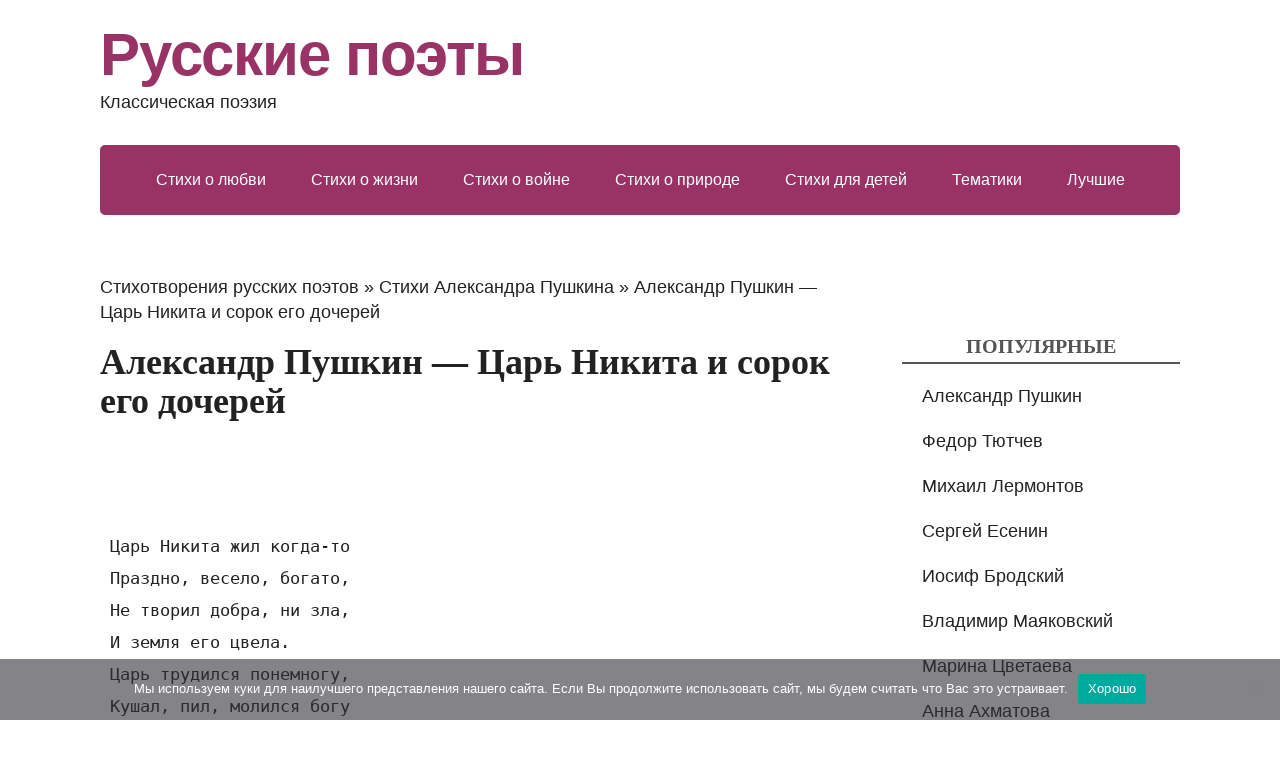

--- FILE ---
content_type: text/html; charset=utf-8
request_url: https://rupoets.ru/aleksandr-pushkin-car-nikita-i-sorok-ego-docherej.html
body_size: 11479
content:
<!DOCTYPE html>
<html lang="ru" prefix="og: http://ogp.me/ns#">
<head>
<script async src="//pagead2.googlesyndication.com/pagead/js/adsbygoogle.js"></script>
	<!--[if IE]>
	<meta http-equiv="X-UA-Compatible" content="IE=9; IE=8; IE=7; IE=edge" /><![endif]-->
	<meta charset="utf-8" />
	<meta name="viewport" content="width=device-width, initial-scale=1.0">
        <link rel="shortcut icon" href="https://rupoets.ru/favicon.ico" type="image/x-icon" />
	<meta name='robots' content='index, follow, max-image-preview:large, max-snippet:-1, max-video-preview:-1' />
	<style>img:is([sizes="auto" i], [sizes^="auto," i]) { contain-intrinsic-size: 3000px 1500px }</style>
	
	<!-- This site is optimized with the Yoast SEO plugin v24.5 - https://yoast.com/wordpress/plugins/seo/ -->
	<title>Александр Пушкин - Царь Никита и сорок его дочерей: стихотворение, читать текст - Русские поэты</title>
	<meta name="description" content="Читать стихотворение Александр Пушкин - Царь Никита и сорок его дочерей на сайте русской классической поэзии RuPoets." />
	<link rel="canonical" href="https://rupoets.ru/aleksandr-pushkin-car-nikita-i-sorok-ego-docherej.html" />
	<meta name="twitter:label1" content="Написано автором" />
	<meta name="twitter:data1" content="admin" />
	<script type="application/ld+json" class="yoast-schema-graph">{"@context":"https://schema.org","@graph":[{"@type":"WebPage","@id":"https://rupoets.ru/aleksandr-pushkin-car-nikita-i-sorok-ego-docherej.html","url":"https://rupoets.ru/aleksandr-pushkin-car-nikita-i-sorok-ego-docherej.html","name":"Александр Пушкин - Царь Никита и сорок его дочерей: стихотворение, читать текст - Русские поэты","isPartOf":{"@id":"https://rupoets.ru/#website"},"datePublished":"2015-09-09T20:11:04+00:00","dateModified":"2017-02-03T10:29:26+00:00","author":{"@id":"https://rupoets.ru/#/schema/person/19c5c4cf996b52131d816a79e32e80ea"},"description":"Читать стихотворение Александр Пушкин - Царь Никита и сорок его дочерей на сайте русской классической поэзии RuPoets.","breadcrumb":{"@id":"https://rupoets.ru/aleksandr-pushkin-car-nikita-i-sorok-ego-docherej.html#breadcrumb"},"inLanguage":"ru-RU","potentialAction":[{"@type":"ReadAction","target":["https://rupoets.ru/aleksandr-pushkin-car-nikita-i-sorok-ego-docherej.html"]}]},{"@type":"BreadcrumbList","@id":"https://rupoets.ru/aleksandr-pushkin-car-nikita-i-sorok-ego-docherej.html#breadcrumb","itemListElement":[{"@type":"ListItem","position":1,"name":"Стихотворения русских поэтов","item":"https://rupoets.ru/"},{"@type":"ListItem","position":2,"name":"Стихи Александра Пушкина","item":"https://rupoets.ru/aleksandr-pushkin"},{"@type":"ListItem","position":3,"name":"Александр Пушкин &#8212; Царь Никита и сорок его дочерей"}]},{"@type":"WebSite","@id":"https://rupoets.ru/#website","url":"https://rupoets.ru/","name":"Русские поэты","description":"Классическая поэзия","potentialAction":[{"@type":"SearchAction","target":{"@type":"EntryPoint","urlTemplate":"https://rupoets.ru/?s={search_term_string}"},"query-input":{"@type":"PropertyValueSpecification","valueRequired":true,"valueName":"search_term_string"}}],"inLanguage":"ru-RU"},{"@type":"Person","@id":"https://rupoets.ru/#/schema/person/19c5c4cf996b52131d816a79e32e80ea","name":"admin","image":{"@type":"ImageObject","inLanguage":"ru-RU","@id":"https://rupoets.ru/#/schema/person/image/","url":"https://secure.gravatar.com/avatar/4c42d2e1e6d6aa4c7f071cc4f9cdc705?s=96&d=mm&r=g","contentUrl":"https://secure.gravatar.com/avatar/4c42d2e1e6d6aa4c7f071cc4f9cdc705?s=96&d=mm&r=g","caption":"admin"},"url":"https://rupoets.ru/author/admin"}]}</script>
	<!-- / Yoast SEO plugin. -->


<link rel='stylesheet' id='wp-block-library-css' href='https://rupoets.ru/wp-includes/css/dist/block-library/style.min.css?ver=6.7.2' type='text/css' media='all' />
<style id='classic-theme-styles-inline-css' type='text/css'>
/*! This file is auto-generated */
.wp-block-button__link{color:#fff;background-color:#32373c;border-radius:9999px;box-shadow:none;text-decoration:none;padding:calc(.667em + 2px) calc(1.333em + 2px);font-size:1.125em}.wp-block-file__button{background:#32373c;color:#fff;text-decoration:none}
</style>
<style id='global-styles-inline-css' type='text/css'>
:root{--wp--preset--aspect-ratio--square: 1;--wp--preset--aspect-ratio--4-3: 4/3;--wp--preset--aspect-ratio--3-4: 3/4;--wp--preset--aspect-ratio--3-2: 3/2;--wp--preset--aspect-ratio--2-3: 2/3;--wp--preset--aspect-ratio--16-9: 16/9;--wp--preset--aspect-ratio--9-16: 9/16;--wp--preset--color--black: #000000;--wp--preset--color--cyan-bluish-gray: #abb8c3;--wp--preset--color--white: #ffffff;--wp--preset--color--pale-pink: #f78da7;--wp--preset--color--vivid-red: #cf2e2e;--wp--preset--color--luminous-vivid-orange: #ff6900;--wp--preset--color--luminous-vivid-amber: #fcb900;--wp--preset--color--light-green-cyan: #7bdcb5;--wp--preset--color--vivid-green-cyan: #00d084;--wp--preset--color--pale-cyan-blue: #8ed1fc;--wp--preset--color--vivid-cyan-blue: #0693e3;--wp--preset--color--vivid-purple: #9b51e0;--wp--preset--gradient--vivid-cyan-blue-to-vivid-purple: linear-gradient(135deg,rgba(6,147,227,1) 0%,rgb(155,81,224) 100%);--wp--preset--gradient--light-green-cyan-to-vivid-green-cyan: linear-gradient(135deg,rgb(122,220,180) 0%,rgb(0,208,130) 100%);--wp--preset--gradient--luminous-vivid-amber-to-luminous-vivid-orange: linear-gradient(135deg,rgba(252,185,0,1) 0%,rgba(255,105,0,1) 100%);--wp--preset--gradient--luminous-vivid-orange-to-vivid-red: linear-gradient(135deg,rgba(255,105,0,1) 0%,rgb(207,46,46) 100%);--wp--preset--gradient--very-light-gray-to-cyan-bluish-gray: linear-gradient(135deg,rgb(238,238,238) 0%,rgb(169,184,195) 100%);--wp--preset--gradient--cool-to-warm-spectrum: linear-gradient(135deg,rgb(74,234,220) 0%,rgb(151,120,209) 20%,rgb(207,42,186) 40%,rgb(238,44,130) 60%,rgb(251,105,98) 80%,rgb(254,248,76) 100%);--wp--preset--gradient--blush-light-purple: linear-gradient(135deg,rgb(255,206,236) 0%,rgb(152,150,240) 100%);--wp--preset--gradient--blush-bordeaux: linear-gradient(135deg,rgb(254,205,165) 0%,rgb(254,45,45) 50%,rgb(107,0,62) 100%);--wp--preset--gradient--luminous-dusk: linear-gradient(135deg,rgb(255,203,112) 0%,rgb(199,81,192) 50%,rgb(65,88,208) 100%);--wp--preset--gradient--pale-ocean: linear-gradient(135deg,rgb(255,245,203) 0%,rgb(182,227,212) 50%,rgb(51,167,181) 100%);--wp--preset--gradient--electric-grass: linear-gradient(135deg,rgb(202,248,128) 0%,rgb(113,206,126) 100%);--wp--preset--gradient--midnight: linear-gradient(135deg,rgb(2,3,129) 0%,rgb(40,116,252) 100%);--wp--preset--font-size--small: 13px;--wp--preset--font-size--medium: 20px;--wp--preset--font-size--large: 36px;--wp--preset--font-size--x-large: 42px;--wp--preset--spacing--20: 0.44rem;--wp--preset--spacing--30: 0.67rem;--wp--preset--spacing--40: 1rem;--wp--preset--spacing--50: 1.5rem;--wp--preset--spacing--60: 2.25rem;--wp--preset--spacing--70: 3.38rem;--wp--preset--spacing--80: 5.06rem;--wp--preset--shadow--natural: 6px 6px 9px rgba(0, 0, 0, 0.2);--wp--preset--shadow--deep: 12px 12px 50px rgba(0, 0, 0, 0.4);--wp--preset--shadow--sharp: 6px 6px 0px rgba(0, 0, 0, 0.2);--wp--preset--shadow--outlined: 6px 6px 0px -3px rgba(255, 255, 255, 1), 6px 6px rgba(0, 0, 0, 1);--wp--preset--shadow--crisp: 6px 6px 0px rgba(0, 0, 0, 1);}:where(.is-layout-flex){gap: 0.5em;}:where(.is-layout-grid){gap: 0.5em;}body .is-layout-flex{display: flex;}.is-layout-flex{flex-wrap: wrap;align-items: center;}.is-layout-flex > :is(*, div){margin: 0;}body .is-layout-grid{display: grid;}.is-layout-grid > :is(*, div){margin: 0;}:where(.wp-block-columns.is-layout-flex){gap: 2em;}:where(.wp-block-columns.is-layout-grid){gap: 2em;}:where(.wp-block-post-template.is-layout-flex){gap: 1.25em;}:where(.wp-block-post-template.is-layout-grid){gap: 1.25em;}.has-black-color{color: var(--wp--preset--color--black) !important;}.has-cyan-bluish-gray-color{color: var(--wp--preset--color--cyan-bluish-gray) !important;}.has-white-color{color: var(--wp--preset--color--white) !important;}.has-pale-pink-color{color: var(--wp--preset--color--pale-pink) !important;}.has-vivid-red-color{color: var(--wp--preset--color--vivid-red) !important;}.has-luminous-vivid-orange-color{color: var(--wp--preset--color--luminous-vivid-orange) !important;}.has-luminous-vivid-amber-color{color: var(--wp--preset--color--luminous-vivid-amber) !important;}.has-light-green-cyan-color{color: var(--wp--preset--color--light-green-cyan) !important;}.has-vivid-green-cyan-color{color: var(--wp--preset--color--vivid-green-cyan) !important;}.has-pale-cyan-blue-color{color: var(--wp--preset--color--pale-cyan-blue) !important;}.has-vivid-cyan-blue-color{color: var(--wp--preset--color--vivid-cyan-blue) !important;}.has-vivid-purple-color{color: var(--wp--preset--color--vivid-purple) !important;}.has-black-background-color{background-color: var(--wp--preset--color--black) !important;}.has-cyan-bluish-gray-background-color{background-color: var(--wp--preset--color--cyan-bluish-gray) !important;}.has-white-background-color{background-color: var(--wp--preset--color--white) !important;}.has-pale-pink-background-color{background-color: var(--wp--preset--color--pale-pink) !important;}.has-vivid-red-background-color{background-color: var(--wp--preset--color--vivid-red) !important;}.has-luminous-vivid-orange-background-color{background-color: var(--wp--preset--color--luminous-vivid-orange) !important;}.has-luminous-vivid-amber-background-color{background-color: var(--wp--preset--color--luminous-vivid-amber) !important;}.has-light-green-cyan-background-color{background-color: var(--wp--preset--color--light-green-cyan) !important;}.has-vivid-green-cyan-background-color{background-color: var(--wp--preset--color--vivid-green-cyan) !important;}.has-pale-cyan-blue-background-color{background-color: var(--wp--preset--color--pale-cyan-blue) !important;}.has-vivid-cyan-blue-background-color{background-color: var(--wp--preset--color--vivid-cyan-blue) !important;}.has-vivid-purple-background-color{background-color: var(--wp--preset--color--vivid-purple) !important;}.has-black-border-color{border-color: var(--wp--preset--color--black) !important;}.has-cyan-bluish-gray-border-color{border-color: var(--wp--preset--color--cyan-bluish-gray) !important;}.has-white-border-color{border-color: var(--wp--preset--color--white) !important;}.has-pale-pink-border-color{border-color: var(--wp--preset--color--pale-pink) !important;}.has-vivid-red-border-color{border-color: var(--wp--preset--color--vivid-red) !important;}.has-luminous-vivid-orange-border-color{border-color: var(--wp--preset--color--luminous-vivid-orange) !important;}.has-luminous-vivid-amber-border-color{border-color: var(--wp--preset--color--luminous-vivid-amber) !important;}.has-light-green-cyan-border-color{border-color: var(--wp--preset--color--light-green-cyan) !important;}.has-vivid-green-cyan-border-color{border-color: var(--wp--preset--color--vivid-green-cyan) !important;}.has-pale-cyan-blue-border-color{border-color: var(--wp--preset--color--pale-cyan-blue) !important;}.has-vivid-cyan-blue-border-color{border-color: var(--wp--preset--color--vivid-cyan-blue) !important;}.has-vivid-purple-border-color{border-color: var(--wp--preset--color--vivid-purple) !important;}.has-vivid-cyan-blue-to-vivid-purple-gradient-background{background: var(--wp--preset--gradient--vivid-cyan-blue-to-vivid-purple) !important;}.has-light-green-cyan-to-vivid-green-cyan-gradient-background{background: var(--wp--preset--gradient--light-green-cyan-to-vivid-green-cyan) !important;}.has-luminous-vivid-amber-to-luminous-vivid-orange-gradient-background{background: var(--wp--preset--gradient--luminous-vivid-amber-to-luminous-vivid-orange) !important;}.has-luminous-vivid-orange-to-vivid-red-gradient-background{background: var(--wp--preset--gradient--luminous-vivid-orange-to-vivid-red) !important;}.has-very-light-gray-to-cyan-bluish-gray-gradient-background{background: var(--wp--preset--gradient--very-light-gray-to-cyan-bluish-gray) !important;}.has-cool-to-warm-spectrum-gradient-background{background: var(--wp--preset--gradient--cool-to-warm-spectrum) !important;}.has-blush-light-purple-gradient-background{background: var(--wp--preset--gradient--blush-light-purple) !important;}.has-blush-bordeaux-gradient-background{background: var(--wp--preset--gradient--blush-bordeaux) !important;}.has-luminous-dusk-gradient-background{background: var(--wp--preset--gradient--luminous-dusk) !important;}.has-pale-ocean-gradient-background{background: var(--wp--preset--gradient--pale-ocean) !important;}.has-electric-grass-gradient-background{background: var(--wp--preset--gradient--electric-grass) !important;}.has-midnight-gradient-background{background: var(--wp--preset--gradient--midnight) !important;}.has-small-font-size{font-size: var(--wp--preset--font-size--small) !important;}.has-medium-font-size{font-size: var(--wp--preset--font-size--medium) !important;}.has-large-font-size{font-size: var(--wp--preset--font-size--large) !important;}.has-x-large-font-size{font-size: var(--wp--preset--font-size--x-large) !important;}
:where(.wp-block-post-template.is-layout-flex){gap: 1.25em;}:where(.wp-block-post-template.is-layout-grid){gap: 1.25em;}
:where(.wp-block-columns.is-layout-flex){gap: 2em;}:where(.wp-block-columns.is-layout-grid){gap: 2em;}
:root :where(.wp-block-pullquote){font-size: 1.5em;line-height: 1.6;}
</style>
<link rel='stylesheet' id='cookie-notice-front-css' href='https://rupoets.ru/wp-content/plugins/cookie-notice/css/front.min.css?ver=2.5.6' type='text/css' media='all' />
<link rel='stylesheet' id='basic-style-css' href='https://rupoets.ru/wp-content/themes/rupoets/style.css?ver=1' type='text/css' media='all' />
<script type="text/javascript" id="breeze-prefetch-js-extra">
/* <![CDATA[ */
var breeze_prefetch = {"local_url":"https:\/\/rupoets.ru","ignore_remote_prefetch":"1","ignore_list":["wp-admin","wp-login.php"]};
/* ]]> */
</script>
<script type="text/javascript" src="https://rupoets.ru/wp-content/plugins/breeze/assets/js/js-front-end/breeze-prefetch-links.min.js?ver=2.2.20" id="breeze-prefetch-js"></script>
	<script type="text/javascript" > (function(m,e,t,r,i,k,a){m[i]=m[i]||function(){(m[i].a=m[i].a||[]).push(arguments)}; m[i].l=1*new Date(); for (var j = 0; j < document.scripts.length; j++) {if (document.scripts[j].src === r) { return; }} k=e.createElement(t),a=e.getElementsByTagName(t)[0],k.async=1,k.src=r,a.parentNode.insertBefore(k,a)}) (window, document, "script", "https://mc.webvisor.org/metrika/tag_ww.js", "ym"); ym(45590970, "init", { clickmap:true, trackLinks:true, accurateTrackBounce:true }); </script> <noscript><div><img src="https://mc.yandex.ru/watch/45590970" style="position:absolute; left:-9999px;" alt="" /></div></noscript>
</head>
<body>
<div class="wrapper cleafix">
	<header>
<div class="sitetitle maxwidth grid ">
<div class=logo>
<a id=logo href="/" title="Список русских поэтов классиков" class=blog-name>Русские поэты</a>
<p class=sitedescription>Классическая поэзия</p>
</div>
</div>
<div class="topnav grid">
<div id=mobile-menu class=mm-active>Меню</div>
<nav>
<ul class="top-menu maxwidth clearfix"><li>
<li><a href="https://rupoets.ru/stihi-o-lubvi">Стихи о любви</a></li>
<li><a href="https://rupoets.ru/stihi-o-zhizni">Стихи о жизни</a></li>
<li><a href="https://rupoets.ru/stixi-o-vojne">Стихи о войне</a></li>
<li><a href="https://rupoets.ru/stixi-o-prirode">Стихи о природе</a></li>
<li><a href="https://rupoets.ru/stixi-dlya-detej">Стихи для детей</a></li>
<li><a href="https://rupoets.ru/stihi-po-tematikam">Тематики</a></li>
<li><a href="https://rupoets.ru/luchshie-stixi-i-poety">Лучшие</a></li>
</ul>	</nav>
</div>
	</header>
		<div id="main" class="maxwidth clearfix"><main id="content">
	

<p id="breadcrumbs"><span><span><a href="https://rupoets.ru/">Стихотворения русских поэтов</a></span> » <span><a href="https://rupoets.ru/aleksandr-pushkin">Стихи Александра Пушкина</a></span> » <span class="breadcrumb_last" aria-current="page">Александр Пушкин &#8212; Царь Никита и сорок его дочерей</span></span></p>
		<h1>Александр Пушкин &#8212; Царь Никита и сорок его дочерей</h1>
<style>.top { width: 234px; height: 60px; } @media(min-width: 320px) { .top { width: 300px; height: 250px; } } @media(min-width: 365px) { .top { width: 336px; height: 280px; } } @media(min-width: 600px) { .top { width: 728px; height: 90px; } } </style> <ins class="adsbygoogle top"
     style="display:inline-block"
     data-ad-client="ca-pub-4506408761846430"
     data-ad-slot="6239899863">
     </ins><script>(adsbygoogle = window.adsbygoogle || []).push({});</script><pre>
				<p>Царь Никита жил когда-то<br />
Праздно, весело, богато,<br />
Не творил добра, ни зла,<br />
И земля его цвела.<br />
Царь трудился понемногу,<br />
Кушал, пил, молился богу<br />
И от разных матерей<br />
Прижил сорок дочерей,<br />
Сорок девушек прелестных,<br />
Сорок ангелов небесных,<br />
Милых сердцем и душой.<br />
Что за ножка — боже мой,<br />
А головка, темный волос,<br />
Чудо — глазки, чудо — голос,<br />
Ум — с ума свести бы мог.<br />
Словом, с головы до ног<br />
Душу, сердце всё пленяло;<br />
Одного недоставало.<br />
Да чего же одного?<br />
Так, безделки, ничего.<br />
Ничего иль очень мало,<br />
Всё равно — недоставало.<br />
Как бы это изъяснить,<br />
Чтоб совсем не рассердить<br />
Богомольной важной дуры,<br />
Слишком чопорной цензуры?<br />
Как быть?.. Помоги мне, бог!<br />
У царевен между ног&#8230;<br />
Нет, уж это слишком ясно<br />
И для скромности опасно,—<br />
Так иначе как-нибудь:</p>
<p>Я люблю в Венере грудь,<br />
Губки, ножку особливо,<br />
Но любовное огниво,<br />
Цель желанья моего&#8230;<br />
Что такое?.. Ничего!..<br />
Ничего иль очень мало&#8230;<br />
И того-то не бывало<br />
У царевен молодых,<br />
Шаловливых и живых.<br />
Их чудесное рожденье<br />
Привело в недоуменье<br />
Все придворные сердца.<br />
Грустно было для отца<br />
И для матерей печальных.<br />
А от бабок повивальных<br />
Как узнал о том народ —<br />
Всякий тут разинул рот,<br />
Ахал, охал, дивовался,<br />
И иной, хоть и смеялся,<br />
Да тихонько, чтобы в путь<br />
До Нерчинска не махнуть.<br />
Царь созвал своих придворных,<br />
Нянек, мамушек покорных —<br />
Им держал такой приказ:<br />
«Если кто-нибудь из вас<br />
Дочерей греху научит,<br />
Или мыслить их приучит,<br />
Или только намекнет,<br />
Что´ у них недостает,<br />
Иль двусмысленное скажет,<br />
Или кукиш им покажет,—<br />
То — шутить я не привык —<br />
Бабам вырежу язык,<br />
А мужчинам нечто хуже,<br />
Что порой бывает туже».<br />
Царь был строг, но справедлив,<br />
А приказ красноречив;<br />
Всяк со страхом поклонился,<br />
Остеречься всяк решился,<br />
Ухо всяк держал востро<br />
И хранил свое добро.<br />
Жены бедные боялись,<br />
Чтоб мужья не проболтались;</p>
<p>Втайне думали мужья:</p>
<p>«Провинись, жена моя!»<br />
(Видно, сердцем были гневны).<br />
Подросли мои царевны.<br />
Жаль их стало. Царь — в совет;<br />
Изложил там свой предмет:<br />
Так и так — довольно ясно,<br />
Тихо, шепотом, негласно,<br />
Осторожнее от слуг.<br />
Призадумались бояры,<br />
Как лечить такой недуг.<br />
Вот один советник старый<br />
Поклонился всем — и вдруг<br />
В лысый лоб рукою брякнул<br />
И царю он так вавакнул:<br />
«О, премудрый государь!<br />
Не взыщи мою ты дерзость,<br />
Если про плотскую мерзость<br />
Расскажу, что было встарь.<br />
Мне была знакома сводня<br />
(Где она? и чем сегодня?<br />
Верно тем же, чем была).<br />
Баба ведьмою слыла,<br />
Всем недугам пособляла,<br />
Немощь членов исцеляла.<br />
Вот ее бы разыскать;<br />
Ведьма дело всё поправит:<br />
А что надо — то и вставит».<br />
— «Так за ней сейчас послать!—<br />
Восклицает царь Никита,<br />
Брови сдвинувши сердито:<br />
— Тотчас ведьму отыскать!<br />
Если ж нас она обманет,<br />
Чего надо не достанет,<br />
На бобах нас проведет,<br />
Или с умыслом солжет,—<br />
Будь не царь я, а бездельник,<br />
Если в чистый понедельник<br />
Сжечь колдунью не велю:<br />
И тем небо умолю».</p>
<p>Вот секретно, осторожно,<br />
По курьерской подорожной</p>
<p>И во все земли концы<br />
Были посланы гонцы.<br />
Они скачут, всюду рыщут<br />
И царю колдунью ищут.<br />
Год проходит и другой —<br />
Нету вести никакой.<br />
Наконец один ретивый<br />
Вдруг напал на след счастливый.<br />
Он заехал в темный лес<br />
(Видно, вел его сам бес),<br />
Видит он: в лесу избушка,<br />
Ведьма в ней живет, старушка.<br />
Как он был царев посол,<br />
То к ней прямо и вошел,<br />
Поклонился ведьме смело,<br />
Изложил царево дело:<br />
Как царевны рождены<br />
И чего все лишены.<br />
Ведьма мигом всё смекнула&#8230;<br />
В дверь гонца она толкнула,<br />
Так примолвив: «Уходи<br />
Поскорей и без оглядки,<br />
Не то — бойся лихорадки&#8230;<br />
Через три дня приходи<br />
За посылкой и ответом,<br />
Только помни — чуть с рассветом».<br />
После ведьма заперлась.<br />
Уголечком запаслась,<br />
Трое суток ворожила,<br />
Так что беса приманила.<br />
Чтоб отправить во дворец,<br />
Сам принес он ей ларец,<br />
Полный грешными вещами,<br />
Обожаемыми нами.<br />
Там их было всех сортов,<br />
Всех размеров, всех цветов,<br />
Всё отборные, с кудрями&#8230;<br />
Ведьма все перебрала,<br />
Сорок лучших оточла,<br />
Их в салфетку завернула<br />
И на ключ в ларец замкнула,<br />
С ним отправила гонца,<br />
Дав на путь серебреца.</p>
<p>Едет он. Заря зарделась&#8230;<br />
Отдых сделать захотелось,<br />
Захотелось закусить,<br />
Жажду водкой утолить:<br />
Он был малый аккуратный,<br />
Всем запасся в путь обратный.<br />
Вот коня он разнуздал<br />
И покойно кушать стал.<br />
Конь пасется. Он мечтает,<br />
Как его царь вознесет,<br />
Графом, князем назовет.<br />
Что же ларчик заключает?<br />
Что царю в нем ведьма шлет?<br />
В щелку смотрит: нет, не видно<br />
Заперт плотно. Как обидно!<br />
Любопытство страх берет<br />
И всего его тревожит.<br />
Ухо он к замку приложит —<br />
Ничего не чует слух;<br />
Нюхает — знакомый дух&#8230;<br />
Тьфу ты пропасть! что за чудо?<br />
Посмотреть ей-ей не худо.<br />
И не вытерпел гонец&#8230;<br />
Но лишь отпер он ларец,<br />
Птички — порх и улетели,<br />
И кругом на сучьях сели,<br />
И хвостами завертели.<br />
Наш гонец давай их звать,<br />
Сухарями их прельщать:<br />
Крошки сыплет — всё напрасно<br />
(Видно, кормятся не тем):<br />
На сучках им петь прекрасно,<br />
А в ларце сидеть зачем?<br />
Вот тащится вдоль дороги,<br />
Вся согнувшися дугой,<br />
Баба старая с клюкой.<br />
Наш гонец ей бухнул в ноги:<br />
«Пропаду я с головой!<br />
Помоги, будь мать родная!<br />
Посмотри, беда какая:<br />
Не могу их изловить!<br />
Как же горю пособить?»<br />
Вверх старуха посмотрела,</p>
<p>Плюнула и прошипела:</p>
<p>«Поступил ты хоть и скверно,<br />
Но не плачься, не тужи&#8230;<br />
Ты им только покажи —<br />
Сами все слетят наверно».<br />
— «Ну, спасибо!» — он сказал..<br />
И лишь только показал —<br />
Птички вмиг к нему слетели<br />
И квартирой овладели.<br />
Чтоб беды не знать другой,<br />
Он без дальних отговорок<br />
Тотчас их под ключ, все сорок,<br />
И отправился домой.<br />
Как княжны их получили,<br />
Прямо в клетки посадили.<br />
Царь на радости такой<br />
Задал тотчас пир горой:<br />
Семь дней сряду пировали,<br />
Целый месяц отдыхали;<br />
Царь совет весь наградил,<br />
Да и ведьму не забыл:<br />
Из кунсткамеры в подарок<br />
Ей послал в спирту огарок<br />
(Тот, который всех дивил),<br />
Две ехидны, два скелета<br />
Из того же кабинета&#8230;<br />
Награжден был и гонец.<br />
Вот и сказочки конец.</p>
<p>————</p>
<p>Многие меня поносят<br />
И теперь, пожалуй, спросят:<br />
Глупо так зачем шучу?<br />
Что за дело им? Хочу.</p>
 	</pre>
<style>
.top1 { width: 234px; height: 60px; }
@media(min-width: 320px) { .top1 { width: 300px; height: 250px; } }
@media(min-width: 365px) { .top1 { width: 336px; height: 280px; } }
@media(min-width: 600px) { .top1 { width: 580px; height: 400px; } }
</style>
<ins class="adsbygoogle top1"
     style="display:inline-block"
     data-ad-client="ca-pub-4506408761846430"
     data-ad-slot="3254643877">
     </ins>
<script>
(adsbygoogle = window.adsbygoogle || []).push({});
</script>
</main>
	
<aside id="sidebar" class="">
	<ul id="widgetlist">

    <li id="text-2" class="widget widget_text">			<div class="textwidget"><gcse:searchbox-only></gcse:searchbox-only></div>
		</li><li id="nav_menu-3" class="widget widget_nav_menu"><p class="wtitle">Популярные</p><div class="menu-poety-container"><ul id="menu-poety" class="menu"><li><a href="https://rupoets.ru/aleksandr-pushkin">Александр Пушкин</a></li>
<li><a href="https://rupoets.ru/fedor-tyutchev">Федор Тютчев</a></li>
<li><a href="https://rupoets.ru/mixail-lermontov">Михаил Лермонтов</a></li>
<li><a href="https://rupoets.ru/sergej-esenin">Сергей Есенин</a></li>
<li><a href="https://rupoets.ru/iosif-brodskij">Иосиф Бродский</a></li>
<li><a href="https://rupoets.ru/vladimir-mayakovskij">Владимир Маяковский</a></li>
<li><a href="https://rupoets.ru/marina-cvetaeva">Марина Цветаева</a></li>
<li><a href="https://rupoets.ru/anna-axmatova">Анна Ахматова</a></li>
<li><a href="https://rupoets.ru/aleksandr-blok">Александр Блок</a></li>
<li><a href="https://rupoets.ru/afanasij-fet">Афанасий Фет</a></li>
<li><a href="https://rupoets.ru/eduard-asadov">Эдуард Асадов</a></li>
<li><a href="https://rupoets.ru/ivan-krylov-basni">Иван Крылов</a></li>
<li><a href="https://rupoets.ru/boris-pasternak">Борис Пастернак</a></li>
<li><a href="https://rupoets.ru/evgenij-evtushenko">Евгений Евтушенко</a></li>
<li><a href="https://rupoets.ru/robert-rozhdestvenskij">Роберт Рождественский</a></li>
<li><a href="https://rupoets.ru/aleksandr-tvardovskij">Александр Твардовский</a></li>
<li><a href="https://rupoets.ru/konstantin-simonov">Константин Симонов</a></li>
<li><a href="https://rupoets.ru/nikolaj-nekrasov">Николай Некрасов</a></li>
<li><a href="https://rupoets.ru/nikolaj-gumilev">Николай Гумилев</a></li>
<li><a href="https://rupoets.ru/valerij-bryusov">Валерий Брюсов</a></li>
<li><a href="https://rupoets.ru/konstantin-balmont">Константин Бальмонт</a></li>
<li><a href="https://rupoets.ru/ivan-bunin">Иван Бунин</a></li>
<li><a href="https://rupoets.ru/agniya-barto">Агния Барто</a></li>
<li><a href="https://rupoets.ru/musa-dzhalil">Муса Джалиль</a></li>
<li><a href="https://rupoets.ru/gavrila-derzhavin">Гавриил Державин</a></li>
<li><a href="https://rupoets.ru/samuil-marshak">Самуил Маршак</a></li>
<li><a href="https://rupoets.ru/igor-severyanin">Игорь Северянин</a></li>
<li><a href="https://rupoets.ru/osip-mandelshtam">Осип Мандельштам</a></li>
<li><a href="https://rupoets.ru/sasha-chernyj">Саша Черный</a></li>
<li><a href="https://rupoets.ru/ivan-turgenev">Иван Тургенев</a></li>
<li><a href="https://rupoets.ru/kornej-chukovskij">Корней Чуковский</a></li>
<li><a href="https://rupoets.ru/bella-axmadulina">Белла Ахмадулина</a></li>
<li><a href="https://rupoets.ru/evgenij-baratynskij">Евгений Баратынский</a></li>
<li><a href="https://rupoets.ru/mixail-lomonosov">Михаил Ломоносов</a></li>
<li><a href="https://rupoets.ru/zinaida-gippius">Зинаида Гиппиус</a></li>
<li><a href="https://rupoets.ru/elena-blaginina-dlya-detej">Елена Благинина</a></li>
<li><a href="https://rupoets.ru/sergej-mixalkov">Сергей Михалков</a></li>
<li><a href="https://rupoets.ru/vasilij-zhukovskij">Василий Жуковский</a></li>
<li><a href="https://rupoets.ru/aleksej-konstantinovich-tolstoj">Алексей Толстой</a></li>
<li><a href="https://rupoets.ru/andrej-dementev">Андрей Дементьев</a></li>
<li><a href="https://rupoets.ru/andrej-belyj">Андрей Белый</a></li>
<li><a href="https://rupoets.ru/olga-berggolc">Ольга Берггольц</a></li>
<li><a href="https://rupoets.ru/yuliya-drunina">Юлия Друнина</a></li>
<li><a href="https://rupoets.ru/bulat-okudzhava">Булат Окуджава</a></li>
<li><a href="https://rupoets.ru/rasul-gamzatov">Расул Гамзатов</a></li>
<li><a href="https://rupoets.ru/nikolaj-rubcov">Николай Рубцов</a></li>
<li><a href="https://rupoets.ru/veronika-tushnova">Вероника Тушнова</a></li>
<li><a href="https://rupoets.ru/velimir-xlebnikov">Велимир Хлебников</a></li>
<li><a href="https://rupoets.ru/daniil-xarms">Даниил Хармс</a></li>
<li><a href="https://rupoets.ru/ivan-barkov-s-matom">Иван Барков</a></li>
</ul></div></li><li id="nav_menu-2" class="widget widget_nav_menu"><p class="wtitle">Тематики</p><div class="menu-tematiki-container"><ul id="menu-tematiki" class="menu"><li><a href="https://rupoets.ru/stihi-o-lubvi">Стихи о любви</a></li>
<li><a href="https://rupoets.ru/stihi-o-zhizni">Стихи о жизни</a></li>
<li><a href="https://rupoets.ru/stixi-o-vojne">Стихи о войне</a></li>
<li><a href="https://rupoets.ru/stixi-o-zhenshhine">Стихи о женщине</a></li>
<li><a href="https://rupoets.ru/stixi-o-prirode">Стихи о природе</a></li>
<li><a href="https://rupoets.ru/stixi-o-rodine-rossii">Стихи о родине</a></li>
<li><a href="https://rupoets.ru/stixi-dlya-detej">Стихи для детей</a></li>
<li><a href="https://rupoets.ru/korotkie-stixi">Короткие стихи</a></li>
<li><a href="https://rupoets.ru/grustnie-stihi">Грустные стихи</a></li>
<li><a href="https://rupoets.ru/stixi-o-mame">Стихи о маме</a></li>
<li><a href="https://rupoets.ru/stixi-o-druzhbe">Стихи о дружбе</a></li>
<li><a href="https://rupoets.ru/stixi-o-vesne">Стихи про весну</a></li>
<li><a href="https://rupoets.ru/stixi-o-lete">Стихи про лето</a></li>
<li><a href="https://rupoets.ru/stihi-pro-osen">Стихи про осень</a></li>
<li><a href="https://rupoets.ru/stihi-o-zime">Стихи про зиму</a></li>
<li><a href="https://rupoets.ru/smeshnye-veselye-yumoristicheskie-stixi">Шуточные стихи</a></li>
<li><a href="https://rupoets.ru/stixi-o-svobode">Стихи о свободе</a></li>
<li><a href="https://rupoets.ru/stixi-o-schaste">Стихи о счастье</a></li>
<li><a href="https://rupoets.ru/skazki-v-stixax">Сказки в стихах</a></li>
<li><a href="https://rupoets.ru/xuliganskie-stixi-necenzurnye-poshlye-maternye">Матерные стихи</a></li>
</ul></div></li>
	</ul>
</aside>

</div> 
<footer id=footer>
<div class="maxwidth">
<p id=copy>


<p>На этой странице представлено стихотворение поэта Александр Пушкин &#8212; Царь Никита и сорок его дочерей. Мы собрали для вас только лучшие тексты стихов популярных классиков.</p>
Русские поэты - классические стихи всех русских классиков о любви, жизни, родине и природе для детей и взрослых. Сборники самых красивых, известных и редких стихотворений великих писателей России.  &copy;</p>
</div>
</footer>
</div> 
<script type="text/javascript" id="cookie-notice-front-js-before">
/* <![CDATA[ */
var cnArgs = {"ajaxUrl":"https:\/\/rupoets.ru\/wp-admin\/admin-ajax.php","nonce":"58b39cfb44","hideEffect":"none","position":"bottom","onScroll":false,"onScrollOffset":100,"onClick":true,"cookieName":"cookie_notice_accepted","cookieTime":31536000,"cookieTimeRejected":31536000,"globalCookie":false,"redirection":false,"cache":true,"revokeCookies":false,"revokeCookiesOpt":"automatic"};
/* ]]> */
</script>
<script type="text/javascript" src="https://rupoets.ru/wp-content/plugins/cookie-notice/js/front.min.js?ver=2.5.6" id="cookie-notice-front-js"></script>
<!--[if lt IE 9]>
<script type="text/javascript" src="https://rupoets.ru/wp-content/themes/rupoets/js/html5shiv.min.js?ver=3.7.3" id="basic-html5shiv-js"></script>
<![endif]-->
<script type="text/javascript" src="https://rupoets.ru/wp-includes/js/comment-reply.min.js?ver=6.7.2" id="comment-reply-js" async="async" data-wp-strategy="async"></script>

		<!-- Cookie Notice plugin v2.5.6 by Hu-manity.co https://hu-manity.co/ -->
		<div id="cookie-notice" role="dialog" class="cookie-notice-hidden cookie-revoke-hidden cn-position-bottom" aria-label="Cookie Notice" style="background-color: rgba(50,50,58,0.6);"><div class="cookie-notice-container" style="color: #fff"><span id="cn-notice-text" class="cn-text-container">Мы используем куки для наилучшего представления нашего сайта. Если Вы продолжите использовать сайт, мы будем считать что Вас это устраивает.</span><span id="cn-notice-buttons" class="cn-buttons-container"><a href="#" id="cn-accept-cookie" data-cookie-set="accept" class="cn-set-cookie cn-button" aria-label="Хорошо" style="background-color: #00a99d">Хорошо</a></span><span id="cn-close-notice" data-cookie-set="accept" class="cn-close-icon" title="Нет"></span></div>
			
		</div>
		<!-- / Cookie Notice plugin --></body>
</html>
<!-- Cache served by breeze CACHE - Last modified: Tue, 09 Dec 2025 17:57:35 GMT -->


--- FILE ---
content_type: text/html; charset=utf-8
request_url: https://www.google.com/recaptcha/api2/aframe
body_size: 266
content:
<!DOCTYPE HTML><html><head><meta http-equiv="content-type" content="text/html; charset=UTF-8"></head><body><script nonce="Y8xOYI49o5Rdwkto2he7RQ">/** Anti-fraud and anti-abuse applications only. See google.com/recaptcha */ try{var clients={'sodar':'https://pagead2.googlesyndication.com/pagead/sodar?'};window.addEventListener("message",function(a){try{if(a.source===window.parent){var b=JSON.parse(a.data);var c=clients[b['id']];if(c){var d=document.createElement('img');d.src=c+b['params']+'&rc='+(localStorage.getItem("rc::a")?sessionStorage.getItem("rc::b"):"");window.document.body.appendChild(d);sessionStorage.setItem("rc::e",parseInt(sessionStorage.getItem("rc::e")||0)+1);localStorage.setItem("rc::h",'1767483947284');}}}catch(b){}});window.parent.postMessage("_grecaptcha_ready", "*");}catch(b){}</script></body></html>